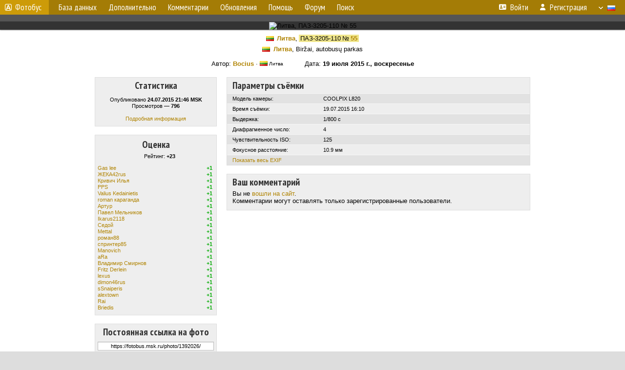

--- FILE ---
content_type: text/html; charset=utf-8
request_url: https://www.google.com/recaptcha/api2/aframe
body_size: 265
content:
<!DOCTYPE HTML><html><head><meta http-equiv="content-type" content="text/html; charset=UTF-8"></head><body><script nonce="X8-RIsCDY8i5Fo1Rl70ihA">/** Anti-fraud and anti-abuse applications only. See google.com/recaptcha */ try{var clients={'sodar':'https://pagead2.googlesyndication.com/pagead/sodar?'};window.addEventListener("message",function(a){try{if(a.source===window.parent){var b=JSON.parse(a.data);var c=clients[b['id']];if(c){var d=document.createElement('img');d.src=c+b['params']+'&rc='+(localStorage.getItem("rc::a")?sessionStorage.getItem("rc::b"):"");window.document.body.appendChild(d);sessionStorage.setItem("rc::e",parseInt(sessionStorage.getItem("rc::e")||0)+1);localStorage.setItem("rc::h",'1769078785880');}}}catch(b){}});window.parent.postMessage("_grecaptcha_ready", "*");}catch(b){}</script></body></html>